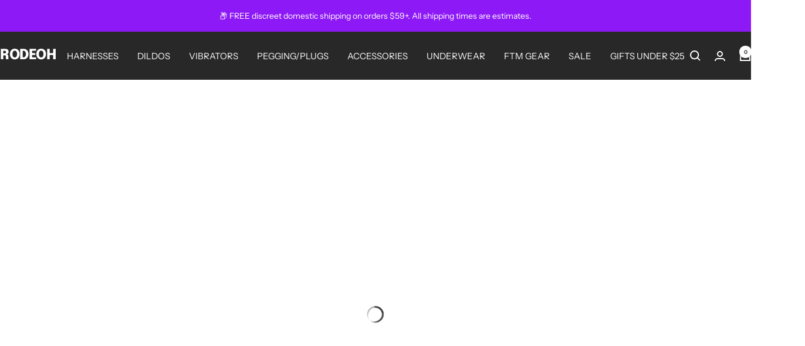

--- FILE ---
content_type: text/css
request_url: https://rodeoh.com/cdn/shop/t/182/assets/boost-sd-custom.css?v=1768942641143
body_size: -607
content:
/*# sourceMappingURL=/cdn/shop/t/182/assets/boost-sd-custom.css.map?v=1768942641143 */


--- FILE ---
content_type: text/plain; charset=utf-8
request_url: https://d-ipv6.mmapiws.com/ant_squire
body_size: 165
content:
rodeoh.com;019bdd32-a6d5-7f44-b778-18c27157ef03:527a6988c0daddf8fdf521dd8bb3a1fd99cc7f53

--- FILE ---
content_type: text/javascript
request_url: https://rodeoh.com/cdn/shop/t/182/assets/boost-sd-custom.js?v=1768942641143
body_size: -629
content:
//# sourceMappingURL=/cdn/shop/t/182/assets/boost-sd-custom.js.map?v=1768942641143


--- FILE ---
content_type: text/plain; charset=utf-8
request_url: https://d-ipv6.mmapiws.com/ant_squire
body_size: -222
content:
rodeoh.com;019bdd32-a6d5-7f44-b778-18c27157ef03:527a6988c0daddf8fdf521dd8bb3a1fd99cc7f53